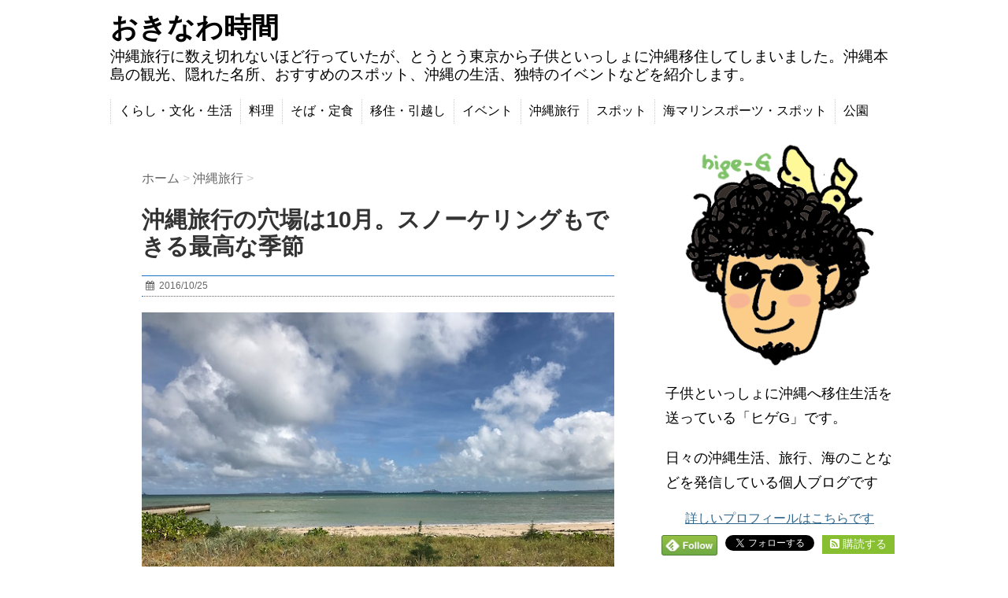

--- FILE ---
content_type: text/html; charset=UTF-8
request_url: https://okinawaly.com/okinawatravel/post-436/
body_size: 19192
content:
<!DOCTYPE html>
<!--[if lt IE 7]>
<html class="ie6" lang="ja"> <![endif]-->
<!--[if IE 7]>
<html class="i7" lang="ja"> <![endif]-->
<!--[if IE 8]>
<html class="ie" lang="ja"> <![endif]-->
<!--[if gt IE 8]><!-->
<html lang="ja">
	<!--<![endif]-->
	<head>
	<!-- Google tag (gtag.js) -->
<script async src="https://www.googletagmanager.com/gtag/js?id=G-TSFV74ZNVZ"></script>
<script>
  window.dataLayer = window.dataLayer || [];
  function gtag(){dataLayer.push(arguments);}
  gtag('js', new Date());

  gtag('config', 'G-TSFV74ZNVZ');
</script>
		<meta charset="UTF-8" >
		<meta name="viewport" content="width=device-width,initial-scale=1.0,user-scalable=no">
		<meta name="format-detection" content="telephone=no" >
		
		
		<link rel="stylesheet" href="https://okinawaly.com/wp-content/themes/stinger6/css/normalize.css">
		<link rel="stylesheet" href="https://okinawaly.com/wp-content/themes/stinger6/style.css" type="text/css" media="screen" >
		<link rel="alternate" type="application/rss+xml" title="おきなわ時間 RSS Feed" href="https://okinawaly.com/feed/" />
		<link rel="pingback" href="https://okinawaly.com/xmlrpc.php" >
		<link rel="stylesheet" href="https://maxcdn.bootstrapcdn.com/font-awesome/4.5.0/css/font-awesome.min.css">

		<!--[if lt IE 9]>
		<script src="http://css3-mediaqueries-js.googlecode.com/svn/trunk/css3-mediaqueries.js"></script>
		<script src="https://okinawaly.com/wp-content/themes/stinger6/js/html5shiv.js"></script>
		<![endif]-->
				<title>沖縄旅行の穴場は10月。スノーケリングもできる最高な季節 | おきなわ時間</title>
<meta name='robots' content='max-image-preview:large' />
<link rel='dns-prefetch' href='//ajax.googleapis.com' />
<link rel='dns-prefetch' href='//www.googletagmanager.com' />
<link rel='dns-prefetch' href='//pagead2.googlesyndication.com' />
		<!-- This site uses the Google Analytics by ExactMetrics plugin v7.14.2 - Using Analytics tracking - https://www.exactmetrics.com/ -->
							<script src="//www.googletagmanager.com/gtag/js?id=UA-12959450-6"  data-cfasync="false" data-wpfc-render="false" type="text/javascript" async></script>
			<script data-cfasync="false" data-wpfc-render="false" type="text/javascript">
				var em_version = '7.14.2';
				var em_track_user = true;
				var em_no_track_reason = '';
				
								var disableStrs = [
															'ga-disable-UA-12959450-6',
									];

				/* Function to detect opted out users */
				function __gtagTrackerIsOptedOut() {
					for (var index = 0; index < disableStrs.length; index++) {
						if (document.cookie.indexOf(disableStrs[index] + '=true') > -1) {
							return true;
						}
					}

					return false;
				}

				/* Disable tracking if the opt-out cookie exists. */
				if (__gtagTrackerIsOptedOut()) {
					for (var index = 0; index < disableStrs.length; index++) {
						window[disableStrs[index]] = true;
					}
				}

				/* Opt-out function */
				function __gtagTrackerOptout() {
					for (var index = 0; index < disableStrs.length; index++) {
						document.cookie = disableStrs[index] + '=true; expires=Thu, 31 Dec 2099 23:59:59 UTC; path=/';
						window[disableStrs[index]] = true;
					}
				}

				if ('undefined' === typeof gaOptout) {
					function gaOptout() {
						__gtagTrackerOptout();
					}
				}
								window.dataLayer = window.dataLayer || [];

				window.ExactMetricsDualTracker = {
					helpers: {},
					trackers: {},
				};
				if (em_track_user) {
					function __gtagDataLayer() {
						dataLayer.push(arguments);
					}

					function __gtagTracker(type, name, parameters) {
						if (!parameters) {
							parameters = {};
						}

						if (parameters.send_to) {
							__gtagDataLayer.apply(null, arguments);
							return;
						}

						if (type === 'event') {
							
														parameters.send_to = exactmetrics_frontend.ua;
							__gtagDataLayer(type, name, parameters);
													} else {
							__gtagDataLayer.apply(null, arguments);
						}
					}

					__gtagTracker('js', new Date());
					__gtagTracker('set', {
						'developer_id.dNDMyYj': true,
											});
															__gtagTracker('config', 'UA-12959450-6', {"forceSSL":"true"} );
										window.gtag = __gtagTracker;										(function () {
						/* https://developers.google.com/analytics/devguides/collection/analyticsjs/ */
						/* ga and __gaTracker compatibility shim. */
						var noopfn = function () {
							return null;
						};
						var newtracker = function () {
							return new Tracker();
						};
						var Tracker = function () {
							return null;
						};
						var p = Tracker.prototype;
						p.get = noopfn;
						p.set = noopfn;
						p.send = function () {
							var args = Array.prototype.slice.call(arguments);
							args.unshift('send');
							__gaTracker.apply(null, args);
						};
						var __gaTracker = function () {
							var len = arguments.length;
							if (len === 0) {
								return;
							}
							var f = arguments[len - 1];
							if (typeof f !== 'object' || f === null || typeof f.hitCallback !== 'function') {
								if ('send' === arguments[0]) {
									var hitConverted, hitObject = false, action;
									if ('event' === arguments[1]) {
										if ('undefined' !== typeof arguments[3]) {
											hitObject = {
												'eventAction': arguments[3],
												'eventCategory': arguments[2],
												'eventLabel': arguments[4],
												'value': arguments[5] ? arguments[5] : 1,
											}
										}
									}
									if ('pageview' === arguments[1]) {
										if ('undefined' !== typeof arguments[2]) {
											hitObject = {
												'eventAction': 'page_view',
												'page_path': arguments[2],
											}
										}
									}
									if (typeof arguments[2] === 'object') {
										hitObject = arguments[2];
									}
									if (typeof arguments[5] === 'object') {
										Object.assign(hitObject, arguments[5]);
									}
									if ('undefined' !== typeof arguments[1].hitType) {
										hitObject = arguments[1];
										if ('pageview' === hitObject.hitType) {
											hitObject.eventAction = 'page_view';
										}
									}
									if (hitObject) {
										action = 'timing' === arguments[1].hitType ? 'timing_complete' : hitObject.eventAction;
										hitConverted = mapArgs(hitObject);
										__gtagTracker('event', action, hitConverted);
									}
								}
								return;
							}

							function mapArgs(args) {
								var arg, hit = {};
								var gaMap = {
									'eventCategory': 'event_category',
									'eventAction': 'event_action',
									'eventLabel': 'event_label',
									'eventValue': 'event_value',
									'nonInteraction': 'non_interaction',
									'timingCategory': 'event_category',
									'timingVar': 'name',
									'timingValue': 'value',
									'timingLabel': 'event_label',
									'page': 'page_path',
									'location': 'page_location',
									'title': 'page_title',
								};
								for (arg in args) {
																		if (!(!args.hasOwnProperty(arg) || !gaMap.hasOwnProperty(arg))) {
										hit[gaMap[arg]] = args[arg];
									} else {
										hit[arg] = args[arg];
									}
								}
								return hit;
							}

							try {
								f.hitCallback();
							} catch (ex) {
							}
						};
						__gaTracker.create = newtracker;
						__gaTracker.getByName = newtracker;
						__gaTracker.getAll = function () {
							return [];
						};
						__gaTracker.remove = noopfn;
						__gaTracker.loaded = true;
						window['__gaTracker'] = __gaTracker;
					})();
									} else {
										console.log("");
					(function () {
						function __gtagTracker() {
							return null;
						}

						window['__gtagTracker'] = __gtagTracker;
						window['gtag'] = __gtagTracker;
					})();
									}
			</script>
				<!-- / Google Analytics by ExactMetrics -->
		<script type="text/javascript">
/* <![CDATA[ */
window._wpemojiSettings = {"baseUrl":"https:\/\/s.w.org\/images\/core\/emoji\/15.0.3\/72x72\/","ext":".png","svgUrl":"https:\/\/s.w.org\/images\/core\/emoji\/15.0.3\/svg\/","svgExt":".svg","source":{"concatemoji":"https:\/\/okinawaly.com\/wp-includes\/js\/wp-emoji-release.min.js?ver=6.5.7"}};
/*! This file is auto-generated */
!function(i,n){var o,s,e;function c(e){try{var t={supportTests:e,timestamp:(new Date).valueOf()};sessionStorage.setItem(o,JSON.stringify(t))}catch(e){}}function p(e,t,n){e.clearRect(0,0,e.canvas.width,e.canvas.height),e.fillText(t,0,0);var t=new Uint32Array(e.getImageData(0,0,e.canvas.width,e.canvas.height).data),r=(e.clearRect(0,0,e.canvas.width,e.canvas.height),e.fillText(n,0,0),new Uint32Array(e.getImageData(0,0,e.canvas.width,e.canvas.height).data));return t.every(function(e,t){return e===r[t]})}function u(e,t,n){switch(t){case"flag":return n(e,"\ud83c\udff3\ufe0f\u200d\u26a7\ufe0f","\ud83c\udff3\ufe0f\u200b\u26a7\ufe0f")?!1:!n(e,"\ud83c\uddfa\ud83c\uddf3","\ud83c\uddfa\u200b\ud83c\uddf3")&&!n(e,"\ud83c\udff4\udb40\udc67\udb40\udc62\udb40\udc65\udb40\udc6e\udb40\udc67\udb40\udc7f","\ud83c\udff4\u200b\udb40\udc67\u200b\udb40\udc62\u200b\udb40\udc65\u200b\udb40\udc6e\u200b\udb40\udc67\u200b\udb40\udc7f");case"emoji":return!n(e,"\ud83d\udc26\u200d\u2b1b","\ud83d\udc26\u200b\u2b1b")}return!1}function f(e,t,n){var r="undefined"!=typeof WorkerGlobalScope&&self instanceof WorkerGlobalScope?new OffscreenCanvas(300,150):i.createElement("canvas"),a=r.getContext("2d",{willReadFrequently:!0}),o=(a.textBaseline="top",a.font="600 32px Arial",{});return e.forEach(function(e){o[e]=t(a,e,n)}),o}function t(e){var t=i.createElement("script");t.src=e,t.defer=!0,i.head.appendChild(t)}"undefined"!=typeof Promise&&(o="wpEmojiSettingsSupports",s=["flag","emoji"],n.supports={everything:!0,everythingExceptFlag:!0},e=new Promise(function(e){i.addEventListener("DOMContentLoaded",e,{once:!0})}),new Promise(function(t){var n=function(){try{var e=JSON.parse(sessionStorage.getItem(o));if("object"==typeof e&&"number"==typeof e.timestamp&&(new Date).valueOf()<e.timestamp+604800&&"object"==typeof e.supportTests)return e.supportTests}catch(e){}return null}();if(!n){if("undefined"!=typeof Worker&&"undefined"!=typeof OffscreenCanvas&&"undefined"!=typeof URL&&URL.createObjectURL&&"undefined"!=typeof Blob)try{var e="postMessage("+f.toString()+"("+[JSON.stringify(s),u.toString(),p.toString()].join(",")+"));",r=new Blob([e],{type:"text/javascript"}),a=new Worker(URL.createObjectURL(r),{name:"wpTestEmojiSupports"});return void(a.onmessage=function(e){c(n=e.data),a.terminate(),t(n)})}catch(e){}c(n=f(s,u,p))}t(n)}).then(function(e){for(var t in e)n.supports[t]=e[t],n.supports.everything=n.supports.everything&&n.supports[t],"flag"!==t&&(n.supports.everythingExceptFlag=n.supports.everythingExceptFlag&&n.supports[t]);n.supports.everythingExceptFlag=n.supports.everythingExceptFlag&&!n.supports.flag,n.DOMReady=!1,n.readyCallback=function(){n.DOMReady=!0}}).then(function(){return e}).then(function(){var e;n.supports.everything||(n.readyCallback(),(e=n.source||{}).concatemoji?t(e.concatemoji):e.wpemoji&&e.twemoji&&(t(e.twemoji),t(e.wpemoji)))}))}((window,document),window._wpemojiSettings);
/* ]]> */
</script>
<style id='wp-emoji-styles-inline-css' type='text/css'>

	img.wp-smiley, img.emoji {
		display: inline !important;
		border: none !important;
		box-shadow: none !important;
		height: 1em !important;
		width: 1em !important;
		margin: 0 0.07em !important;
		vertical-align: -0.1em !important;
		background: none !important;
		padding: 0 !important;
	}
</style>
<link rel='stylesheet' id='wp-block-library-css' href='https://okinawaly.com/wp-includes/css/dist/block-library/style.min.css?ver=6.5.7' type='text/css' media='all' />
<style id='classic-theme-styles-inline-css' type='text/css'>
/*! This file is auto-generated */
.wp-block-button__link{color:#fff;background-color:#32373c;border-radius:9999px;box-shadow:none;text-decoration:none;padding:calc(.667em + 2px) calc(1.333em + 2px);font-size:1.125em}.wp-block-file__button{background:#32373c;color:#fff;text-decoration:none}
</style>
<style id='global-styles-inline-css' type='text/css'>
body{--wp--preset--color--black: #000000;--wp--preset--color--cyan-bluish-gray: #abb8c3;--wp--preset--color--white: #ffffff;--wp--preset--color--pale-pink: #f78da7;--wp--preset--color--vivid-red: #cf2e2e;--wp--preset--color--luminous-vivid-orange: #ff6900;--wp--preset--color--luminous-vivid-amber: #fcb900;--wp--preset--color--light-green-cyan: #7bdcb5;--wp--preset--color--vivid-green-cyan: #00d084;--wp--preset--color--pale-cyan-blue: #8ed1fc;--wp--preset--color--vivid-cyan-blue: #0693e3;--wp--preset--color--vivid-purple: #9b51e0;--wp--preset--gradient--vivid-cyan-blue-to-vivid-purple: linear-gradient(135deg,rgba(6,147,227,1) 0%,rgb(155,81,224) 100%);--wp--preset--gradient--light-green-cyan-to-vivid-green-cyan: linear-gradient(135deg,rgb(122,220,180) 0%,rgb(0,208,130) 100%);--wp--preset--gradient--luminous-vivid-amber-to-luminous-vivid-orange: linear-gradient(135deg,rgba(252,185,0,1) 0%,rgba(255,105,0,1) 100%);--wp--preset--gradient--luminous-vivid-orange-to-vivid-red: linear-gradient(135deg,rgba(255,105,0,1) 0%,rgb(207,46,46) 100%);--wp--preset--gradient--very-light-gray-to-cyan-bluish-gray: linear-gradient(135deg,rgb(238,238,238) 0%,rgb(169,184,195) 100%);--wp--preset--gradient--cool-to-warm-spectrum: linear-gradient(135deg,rgb(74,234,220) 0%,rgb(151,120,209) 20%,rgb(207,42,186) 40%,rgb(238,44,130) 60%,rgb(251,105,98) 80%,rgb(254,248,76) 100%);--wp--preset--gradient--blush-light-purple: linear-gradient(135deg,rgb(255,206,236) 0%,rgb(152,150,240) 100%);--wp--preset--gradient--blush-bordeaux: linear-gradient(135deg,rgb(254,205,165) 0%,rgb(254,45,45) 50%,rgb(107,0,62) 100%);--wp--preset--gradient--luminous-dusk: linear-gradient(135deg,rgb(255,203,112) 0%,rgb(199,81,192) 50%,rgb(65,88,208) 100%);--wp--preset--gradient--pale-ocean: linear-gradient(135deg,rgb(255,245,203) 0%,rgb(182,227,212) 50%,rgb(51,167,181) 100%);--wp--preset--gradient--electric-grass: linear-gradient(135deg,rgb(202,248,128) 0%,rgb(113,206,126) 100%);--wp--preset--gradient--midnight: linear-gradient(135deg,rgb(2,3,129) 0%,rgb(40,116,252) 100%);--wp--preset--font-size--small: 13px;--wp--preset--font-size--medium: 20px;--wp--preset--font-size--large: 36px;--wp--preset--font-size--x-large: 42px;--wp--preset--spacing--20: 0.44rem;--wp--preset--spacing--30: 0.67rem;--wp--preset--spacing--40: 1rem;--wp--preset--spacing--50: 1.5rem;--wp--preset--spacing--60: 2.25rem;--wp--preset--spacing--70: 3.38rem;--wp--preset--spacing--80: 5.06rem;--wp--preset--shadow--natural: 6px 6px 9px rgba(0, 0, 0, 0.2);--wp--preset--shadow--deep: 12px 12px 50px rgba(0, 0, 0, 0.4);--wp--preset--shadow--sharp: 6px 6px 0px rgba(0, 0, 0, 0.2);--wp--preset--shadow--outlined: 6px 6px 0px -3px rgba(255, 255, 255, 1), 6px 6px rgba(0, 0, 0, 1);--wp--preset--shadow--crisp: 6px 6px 0px rgba(0, 0, 0, 1);}:where(.is-layout-flex){gap: 0.5em;}:where(.is-layout-grid){gap: 0.5em;}body .is-layout-flex{display: flex;}body .is-layout-flex{flex-wrap: wrap;align-items: center;}body .is-layout-flex > *{margin: 0;}body .is-layout-grid{display: grid;}body .is-layout-grid > *{margin: 0;}:where(.wp-block-columns.is-layout-flex){gap: 2em;}:where(.wp-block-columns.is-layout-grid){gap: 2em;}:where(.wp-block-post-template.is-layout-flex){gap: 1.25em;}:where(.wp-block-post-template.is-layout-grid){gap: 1.25em;}.has-black-color{color: var(--wp--preset--color--black) !important;}.has-cyan-bluish-gray-color{color: var(--wp--preset--color--cyan-bluish-gray) !important;}.has-white-color{color: var(--wp--preset--color--white) !important;}.has-pale-pink-color{color: var(--wp--preset--color--pale-pink) !important;}.has-vivid-red-color{color: var(--wp--preset--color--vivid-red) !important;}.has-luminous-vivid-orange-color{color: var(--wp--preset--color--luminous-vivid-orange) !important;}.has-luminous-vivid-amber-color{color: var(--wp--preset--color--luminous-vivid-amber) !important;}.has-light-green-cyan-color{color: var(--wp--preset--color--light-green-cyan) !important;}.has-vivid-green-cyan-color{color: var(--wp--preset--color--vivid-green-cyan) !important;}.has-pale-cyan-blue-color{color: var(--wp--preset--color--pale-cyan-blue) !important;}.has-vivid-cyan-blue-color{color: var(--wp--preset--color--vivid-cyan-blue) !important;}.has-vivid-purple-color{color: var(--wp--preset--color--vivid-purple) !important;}.has-black-background-color{background-color: var(--wp--preset--color--black) !important;}.has-cyan-bluish-gray-background-color{background-color: var(--wp--preset--color--cyan-bluish-gray) !important;}.has-white-background-color{background-color: var(--wp--preset--color--white) !important;}.has-pale-pink-background-color{background-color: var(--wp--preset--color--pale-pink) !important;}.has-vivid-red-background-color{background-color: var(--wp--preset--color--vivid-red) !important;}.has-luminous-vivid-orange-background-color{background-color: var(--wp--preset--color--luminous-vivid-orange) !important;}.has-luminous-vivid-amber-background-color{background-color: var(--wp--preset--color--luminous-vivid-amber) !important;}.has-light-green-cyan-background-color{background-color: var(--wp--preset--color--light-green-cyan) !important;}.has-vivid-green-cyan-background-color{background-color: var(--wp--preset--color--vivid-green-cyan) !important;}.has-pale-cyan-blue-background-color{background-color: var(--wp--preset--color--pale-cyan-blue) !important;}.has-vivid-cyan-blue-background-color{background-color: var(--wp--preset--color--vivid-cyan-blue) !important;}.has-vivid-purple-background-color{background-color: var(--wp--preset--color--vivid-purple) !important;}.has-black-border-color{border-color: var(--wp--preset--color--black) !important;}.has-cyan-bluish-gray-border-color{border-color: var(--wp--preset--color--cyan-bluish-gray) !important;}.has-white-border-color{border-color: var(--wp--preset--color--white) !important;}.has-pale-pink-border-color{border-color: var(--wp--preset--color--pale-pink) !important;}.has-vivid-red-border-color{border-color: var(--wp--preset--color--vivid-red) !important;}.has-luminous-vivid-orange-border-color{border-color: var(--wp--preset--color--luminous-vivid-orange) !important;}.has-luminous-vivid-amber-border-color{border-color: var(--wp--preset--color--luminous-vivid-amber) !important;}.has-light-green-cyan-border-color{border-color: var(--wp--preset--color--light-green-cyan) !important;}.has-vivid-green-cyan-border-color{border-color: var(--wp--preset--color--vivid-green-cyan) !important;}.has-pale-cyan-blue-border-color{border-color: var(--wp--preset--color--pale-cyan-blue) !important;}.has-vivid-cyan-blue-border-color{border-color: var(--wp--preset--color--vivid-cyan-blue) !important;}.has-vivid-purple-border-color{border-color: var(--wp--preset--color--vivid-purple) !important;}.has-vivid-cyan-blue-to-vivid-purple-gradient-background{background: var(--wp--preset--gradient--vivid-cyan-blue-to-vivid-purple) !important;}.has-light-green-cyan-to-vivid-green-cyan-gradient-background{background: var(--wp--preset--gradient--light-green-cyan-to-vivid-green-cyan) !important;}.has-luminous-vivid-amber-to-luminous-vivid-orange-gradient-background{background: var(--wp--preset--gradient--luminous-vivid-amber-to-luminous-vivid-orange) !important;}.has-luminous-vivid-orange-to-vivid-red-gradient-background{background: var(--wp--preset--gradient--luminous-vivid-orange-to-vivid-red) !important;}.has-very-light-gray-to-cyan-bluish-gray-gradient-background{background: var(--wp--preset--gradient--very-light-gray-to-cyan-bluish-gray) !important;}.has-cool-to-warm-spectrum-gradient-background{background: var(--wp--preset--gradient--cool-to-warm-spectrum) !important;}.has-blush-light-purple-gradient-background{background: var(--wp--preset--gradient--blush-light-purple) !important;}.has-blush-bordeaux-gradient-background{background: var(--wp--preset--gradient--blush-bordeaux) !important;}.has-luminous-dusk-gradient-background{background: var(--wp--preset--gradient--luminous-dusk) !important;}.has-pale-ocean-gradient-background{background: var(--wp--preset--gradient--pale-ocean) !important;}.has-electric-grass-gradient-background{background: var(--wp--preset--gradient--electric-grass) !important;}.has-midnight-gradient-background{background: var(--wp--preset--gradient--midnight) !important;}.has-small-font-size{font-size: var(--wp--preset--font-size--small) !important;}.has-medium-font-size{font-size: var(--wp--preset--font-size--medium) !important;}.has-large-font-size{font-size: var(--wp--preset--font-size--large) !important;}.has-x-large-font-size{font-size: var(--wp--preset--font-size--x-large) !important;}
.wp-block-navigation a:where(:not(.wp-element-button)){color: inherit;}
:where(.wp-block-post-template.is-layout-flex){gap: 1.25em;}:where(.wp-block-post-template.is-layout-grid){gap: 1.25em;}
:where(.wp-block-columns.is-layout-flex){gap: 2em;}:where(.wp-block-columns.is-layout-grid){gap: 2em;}
.wp-block-pullquote{font-size: 1.5em;line-height: 1.6;}
</style>
<link rel='stylesheet' id='contact-form-7-css' href='https://okinawaly.com/wp-content/plugins/contact-form-7/includes/css/styles.css?ver=4.7' type='text/css' media='all' />
<link rel='stylesheet' id='contact-form-7-confirm-css' href='https://okinawaly.com/wp-content/plugins/contact-form-7-add-confirm/includes/css/styles.css?ver=5.1' type='text/css' media='all' />
<link rel='stylesheet' id='sb-type-std-css' href='https://okinawaly.com/wp-content/plugins/speech-bubble/css/sb-type-std.css?ver=6.5.7' type='text/css' media='all' />
<link rel='stylesheet' id='sb-type-fb-css' href='https://okinawaly.com/wp-content/plugins/speech-bubble/css/sb-type-fb.css?ver=6.5.7' type='text/css' media='all' />
<link rel='stylesheet' id='sb-type-fb-flat-css' href='https://okinawaly.com/wp-content/plugins/speech-bubble/css/sb-type-fb-flat.css?ver=6.5.7' type='text/css' media='all' />
<link rel='stylesheet' id='sb-type-ln-css' href='https://okinawaly.com/wp-content/plugins/speech-bubble/css/sb-type-ln.css?ver=6.5.7' type='text/css' media='all' />
<link rel='stylesheet' id='sb-type-ln-flat-css' href='https://okinawaly.com/wp-content/plugins/speech-bubble/css/sb-type-ln-flat.css?ver=6.5.7' type='text/css' media='all' />
<link rel='stylesheet' id='sb-type-pink-css' href='https://okinawaly.com/wp-content/plugins/speech-bubble/css/sb-type-pink.css?ver=6.5.7' type='text/css' media='all' />
<link rel='stylesheet' id='sb-type-rtail-css' href='https://okinawaly.com/wp-content/plugins/speech-bubble/css/sb-type-rtail.css?ver=6.5.7' type='text/css' media='all' />
<link rel='stylesheet' id='sb-type-drop-css' href='https://okinawaly.com/wp-content/plugins/speech-bubble/css/sb-type-drop.css?ver=6.5.7' type='text/css' media='all' />
<link rel='stylesheet' id='sb-type-think-css' href='https://okinawaly.com/wp-content/plugins/speech-bubble/css/sb-type-think.css?ver=6.5.7' type='text/css' media='all' />
<link rel='stylesheet' id='sb-no-br-css' href='https://okinawaly.com/wp-content/plugins/speech-bubble/css/sb-no-br.css?ver=6.5.7' type='text/css' media='all' />
<link rel='stylesheet' id='wordpress-popular-posts-css-css' href='https://okinawaly.com/wp-content/plugins/wordpress-popular-posts/public/css/wpp.css?ver=4.0.13' type='text/css' media='all' />
<script type="text/javascript" src="https://okinawaly.com/wp-content/plugins/google-analytics-dashboard-for-wp/assets/js/frontend-gtag.min.js?ver=7.14.2" id="exactmetrics-frontend-script-js"></script>
<script data-cfasync="false" data-wpfc-render="false" type="text/javascript" id='exactmetrics-frontend-script-js-extra'>/* <![CDATA[ */
var exactmetrics_frontend = {"js_events_tracking":"true","download_extensions":"zip,mp3,mpeg,pdf,docx,pptx,xlsx,rar","inbound_paths":"[{\"path\":\"\\\/go\\\/\",\"label\":\"affiliate\"},{\"path\":\"\\\/recommend\\\/\",\"label\":\"affiliate\"}]","home_url":"https:\/\/okinawaly.com","hash_tracking":"false","ua":"UA-12959450-6","v4_id":""};/* ]]> */
</script>
<script type="text/javascript" src="//ajax.googleapis.com/ajax/libs/jquery/1.11.3/jquery.min.js?ver=1.11.3" id="jquery-js"></script>
<script type="text/javascript" id="wpp-js-js-extra">
/* <![CDATA[ */
var wpp_params = {"sampling_active":"","sampling_rate":"100","ajax_url":"https:\/\/okinawaly.com\/wp-admin\/admin-ajax.php","action":"update_views_ajax","ID":"436","token":"ffcdfa3502"};
/* ]]> */
</script>
<script type="text/javascript" src="https://okinawaly.com/wp-content/plugins/wordpress-popular-posts/public/js/wpp.js?ver=4.0.13" id="wpp-js-js"></script>
<link rel="https://api.w.org/" href="https://okinawaly.com/wp-json/" /><link rel="alternate" type="application/json" href="https://okinawaly.com/wp-json/wp/v2/posts/436" /><link rel="canonical" href="https://okinawaly.com/okinawatravel/post-436/" />
<link rel='shortlink' href='https://okinawaly.com/?p=436' />
<link rel="alternate" type="application/json+oembed" href="https://okinawaly.com/wp-json/oembed/1.0/embed?url=https%3A%2F%2Fokinawaly.com%2Fokinawatravel%2Fpost-436%2F" />
<link rel="alternate" type="text/xml+oembed" href="https://okinawaly.com/wp-json/oembed/1.0/embed?url=https%3A%2F%2Fokinawaly.com%2Fokinawatravel%2Fpost-436%2F&#038;format=xml" />
<meta name="generator" content="Site Kit by Google 1.130.0" />
		<style type="text/css">
			/*グループ1
			------------------------------------------------------------*/
			/*ブログタイトル*/

			header .sitename a {
				color: #000000;
			}

			/* メニュー */
			nav li a {
				color: #000000;
			}

			/*キャプション */

			header h1 {
				color: #000000;
			}

			header .descr {
				color: #000000;
			}

			/* アコーディオン */
			#s-navi dt.trigger .op {
				color: #000000;
			}

			.acordion_tree li a {
				color: #000000;
			}

			/* サイド見出し */
			aside h4 {
				color: #000000;
			}

			/* フッター文字 */
			#footer, #footer .copy {
				color: #000000;
			}

			/*グループ2
			------------------------------------------------------------*/
			/* 中見出し */
			h2 {
				background: #1e73be;
				color: #ffffff;
			}

			h2:after {
				border-top: 10px solid #1e73be;
			}

			h2:before {
				border-top: 10px solid #1e73be;
			}

			/*小見出し*/
			.post h3 {
				border-bottom: 1px #1e73be dotted;
			}

			/* 記事タイトル下の線 */
			.blogbox {
				border-top-color: #1e73be;
				border-bottom-color: #1e73be;
			}

			/*グループ4
			------------------------------------------------------------*/
			/* RSSボタン */
			.rssbox a {
				background-color: #87BF31;
			}
		</style>
		
<!-- Site Kit が追加した Google AdSense メタタグ -->
<meta name="google-adsense-platform-account" content="ca-host-pub-2644536267352236">
<meta name="google-adsense-platform-domain" content="sitekit.withgoogle.com">
<!-- Site Kit が追加した End Google AdSense メタタグ -->
<style type="text/css" id="custom-background-css">
body.custom-background { background-color: #ffffff; }
</style>
	
<!-- Google AdSense スニペット (Site Kit が追加) -->
<script type="text/javascript" async="async" src="https://pagead2.googlesyndication.com/pagead/js/adsbygoogle.js?client=ca-pub-7054160960052283&amp;host=ca-host-pub-2644536267352236" crossorigin="anonymous"></script>

<!-- (ここまで) Google AdSense スニペット (Site Kit が追加) -->
<link rel="icon" href="https://okinawaly.com/wp-content/uploads/2015/12/cropped-icon-32x32.png" sizes="32x32" />
<link rel="icon" href="https://okinawaly.com/wp-content/uploads/2015/12/cropped-icon-192x192.png" sizes="192x192" />
<link rel="apple-touch-icon" href="https://okinawaly.com/wp-content/uploads/2015/12/cropped-icon-180x180.png" />
<meta name="msapplication-TileImage" content="https://okinawaly.com/wp-content/uploads/2015/12/cropped-icon-270x270.png" />
		<style type="text/css" id="wp-custom-css">
			/*
OKINAWARY css 190417UP
*/
/* header */
header .sitename {
	font-size: 2.2em;
}

header .descr {
	font-size: 1.2em;
	line-height: 1.2em;
}

/* top-contents */
dd h3 a {
	font-size: 1.2em;
}

/* post-contents */
div#breadcrumb div {
/* pankuzu */
	font-size: 1.2em;
}

.entry-title {
/* 記事タイトル */
	font-size: 1.8em;
	line-height: 1.2em;
}

h2 {
/* 小見出し */
	font-size: 1.6em;
	line-height: 1em;
}

.post h3 {
	border-bottom: 3px #1e73be dotted;
	font-size: 1.4em;
	color: #062d50;
}

.post h3::before {
	content: "◊";
	display: inline-brock;
}

p {
	font-size: 1.1em;
	line-height: 1.8em;
}

.post blockquote {
	background-color: #cdefeb;
	border-left-width: 10px;
	border-left-color: #87a6bc;
}

/* side bar */
.ad .textwidget p {
	text-align: left;
}

/*media Queries*/
@media only screen and (min-width: 414px) {
	#topnews .clearfix dd p {
		font-size: 1em;
		line-height: 1.4em;
	}
}

@media only screen and (min-width: 781px) {
	nav li {
		font-size: 1em;
	}
}

/*-----------------------------------------------
	end*/		</style>
		
<script async src="//pagead2.googlesyndication.com/pagead/js/adsbygoogle.js"></script>
<script>
     (adsbygoogle = window.adsbygoogle || []).push({
          google_ad_client: "ca-pub-7054160960052283",
          enable_page_level_ads: true
     });
</script>


	</head>
	<body class="post-template-default single single-post postid-436 single-format-standard custom-background" >
	
	<!-- Google tag (gtag.js) -->
<script async src="https://www.googletagmanager.com/gtag/js?id=UA-12959450-6"></script>
<script>
  window.dataLayer = window.dataLayer || [];
  function gtag(){dataLayer.push(arguments);}
  gtag('js', new Date());

  gtag('config', 'UA-12959450-6');
</script>


			<script>
		(function (i, s, o, g, r, a, m) {
			i['GoogleAnalyticsObject'] = r;
			i[r] = i[r] || function () {
					(i[r].q = i[r].q || []).push(arguments)
				}, i[r].l = 1 * new Date();
			a = s.createElement(o),
				m = s.getElementsByTagName(o)[0];
			a.async = 1;
			a.src = g;
			m.parentNode.insertBefore(a, m)
		})(window, document, 'script', '//www.google-analytics.com/analytics.js', 'ga');

		ga('create', 'UA-12959450-6', 'auto');
		ga('send', 'pageview');

	</script>
		
		<div id="wrapper">
			<!-- アコーディオン -->
			<nav id="s-navi" class="pcnone">
				<dl class="acordion">
					<dt class="trigger">
					<p><span class="op"><i class="fa fa-bars"></i>&nbsp; MENU</span></p>
					</dt>
					<dd class="acordion_tree">
												<div class="menu-%e4%b8%8a%e3%81%ae%e6%96%b9%e3%81%ab%e3%83%a1%e3%83%8b%e3%83%a5%e3%83%bc%e3%82%92%e8%bf%bd%e5%8a%a0%e3%81%97%e3%81%a6%e3%81%bf%e3%82%8b-container"><ul id="menu-%e4%b8%8a%e3%81%ae%e6%96%b9%e3%81%ab%e3%83%a1%e3%83%8b%e3%83%a5%e3%83%bc%e3%82%92%e8%bf%bd%e5%8a%a0%e3%81%97%e3%81%a6%e3%81%bf%e3%82%8b" class="menu"><li id="menu-item-344" class="menu-item menu-item-type-taxonomy menu-item-object-category menu-item-344"><a href="https://okinawaly.com/category/living/">くらし・文化・生活</a></li>
<li id="menu-item-345" class="menu-item menu-item-type-taxonomy menu-item-object-category menu-item-345"><a href="https://okinawaly.com/category/living/cooking/">料理</a></li>
<li id="menu-item-346" class="menu-item menu-item-type-taxonomy menu-item-object-category menu-item-346"><a href="https://okinawaly.com/category/living/suba-setmeal/">そば・定食</a></li>
<li id="menu-item-347" class="menu-item menu-item-type-taxonomy menu-item-object-category menu-item-347"><a href="https://okinawaly.com/category/iju/">移住・引越し</a></li>
<li id="menu-item-348" class="menu-item menu-item-type-taxonomy menu-item-object-category menu-item-348"><a href="https://okinawaly.com/category/event/">イベント</a></li>
<li id="menu-item-350" class="menu-item menu-item-type-taxonomy menu-item-object-category current-post-ancestor current-menu-parent current-post-parent menu-item-350"><a href="https://okinawaly.com/category/okinawatravel/">沖縄旅行</a></li>
<li id="menu-item-351" class="menu-item menu-item-type-taxonomy menu-item-object-category menu-item-351"><a href="https://okinawaly.com/category/spot/">スポット</a></li>
<li id="menu-item-352" class="menu-item menu-item-type-taxonomy menu-item-object-category menu-item-352"><a href="https://okinawaly.com/category/spot/sea/">海マリンスポーツ・スポット</a></li>
<li id="menu-item-353" class="menu-item menu-item-type-taxonomy menu-item-object-category menu-item-353"><a href="https://okinawaly.com/category/spot/park/">公園</a></li>
</ul></div>						<div class="clear"></div>
					</dd>
				</dl>
			</nav>
			<!-- /アコーディオン -->
			<header>
				<!-- ロゴ又はブログ名 -->
				<p class="sitename"><a href="https://okinawaly.com/">
													おきなわ時間											</a></p>
				<!-- キャプション -->
									<p class="descr">
						沖縄旅行に数え切れないほど行っていたが、とうとう東京から子供といっしょに沖縄移住してしまいました。沖縄本島の観光、隠れた名所、おすすめのスポット、沖縄の生活、独特のイベントなどを紹介します。					</p>
				
				
	<!-- /gazou -->
				<!--
				メニュー
				-->
													<nav class="smanone clearfix"><ul id="menu-%e4%b8%8a%e3%81%ae%e6%96%b9%e3%81%ab%e3%83%a1%e3%83%8b%e3%83%a5%e3%83%bc%e3%82%92%e8%bf%bd%e5%8a%a0%e3%81%97%e3%81%a6%e3%81%bf%e3%82%8b-1" class="menu"><li class="menu-item menu-item-type-taxonomy menu-item-object-category menu-item-344"><a href="https://okinawaly.com/category/living/">くらし・文化・生活</a></li>
<li class="menu-item menu-item-type-taxonomy menu-item-object-category menu-item-345"><a href="https://okinawaly.com/category/living/cooking/">料理</a></li>
<li class="menu-item menu-item-type-taxonomy menu-item-object-category menu-item-346"><a href="https://okinawaly.com/category/living/suba-setmeal/">そば・定食</a></li>
<li class="menu-item menu-item-type-taxonomy menu-item-object-category menu-item-347"><a href="https://okinawaly.com/category/iju/">移住・引越し</a></li>
<li class="menu-item menu-item-type-taxonomy menu-item-object-category menu-item-348"><a href="https://okinawaly.com/category/event/">イベント</a></li>
<li class="menu-item menu-item-type-taxonomy menu-item-object-category current-post-ancestor current-menu-parent current-post-parent menu-item-350"><a href="https://okinawaly.com/category/okinawatravel/">沖縄旅行</a></li>
<li class="menu-item menu-item-type-taxonomy menu-item-object-category menu-item-351"><a href="https://okinawaly.com/category/spot/">スポット</a></li>
<li class="menu-item menu-item-type-taxonomy menu-item-object-category menu-item-352"><a href="https://okinawaly.com/category/spot/sea/">海マリンスポーツ・スポット</a></li>
<li class="menu-item menu-item-type-taxonomy menu-item-object-category menu-item-353"><a href="https://okinawaly.com/category/spot/park/">公園</a></li>
</ul></nav>				
<script async custom-element="amp-auto-ads"
        src="https://cdn.ampproject.org/v0/amp-auto-ads-0.1.js">
</script>

			</header>

<div id="content" class="clearfix">
	<div id="contentInner">
		<main >
			<article>
				<div id="post-436" class="post-436 post type-post status-publish format-standard has-post-thumbnail hentry category-okinawatravel">
					<!--ぱんくず -->
					<div id="breadcrumb">
						<div itemscope itemtype="http://data-vocabulary.org/Breadcrumb">
							<a href="https://okinawaly.com" itemprop="url"> <span itemprop="title">ホーム</span>
							</a> &gt; </div>
																																					<div itemscope itemtype="http://data-vocabulary.org/Breadcrumb">
								<a href="https://okinawaly.com/category/okinawatravel/" itemprop="url">
									<span itemprop="title">沖縄旅行</span> </a> &gt; </div>
											</div>
					<!--/ ぱんくず -->

					<!--ループ開始 -->
										<h1 class="entry-title">
						沖縄旅行の穴場は10月。スノーケリングもできる最高な季節					</h1>

					<div class="blogbox ">
						<p><span class="kdate"><i class="fa fa-calendar"></i>&nbsp;
                <time class="entry-date date updated" datetime="2016-10-25T19:57:51+09:00">
	                2016/10/25                </time>
                &nbsp;
								                </span></p>
					</div>

					<p><img fetchpriority="high" decoding="async" class="aligncenter size-full wp-image-438" src="http://okinawaly.com/wp-content/uploads/2016/10/IMG_4492.jpg" alt="沖縄の10月" width="600" height="450" srcset="https://okinawaly.com/wp-content/uploads/2016/10/IMG_4492.jpg 600w, https://okinawaly.com/wp-content/uploads/2016/10/IMG_4492-300x225.jpg 300w" sizes="(max-width: 600px) 100vw, 600px" /></p>
<p>&nbsp;</p>
<p>１０月の沖縄旅行はどうなんでしょうか？</p>
<p>シーズンオフではありませんが、ほとんどの有料ビーチは終わっていますので、プールや無名のビーチで遊ぶことができます。</p>
<p>&nbsp;</p>
<h3>暑さは？</h3>
<p>真夏の暑さも抜け、関東の９月といったところでしょうか</p>
<p>完全にTシャツ一枚で過ごせますし、冷房は毎日のように入れています。</p>
<p>ただ、夜はエアコンなしでも過ごせることがたまにある感じです。明け方３時くらいからはエアコンが効きすぎていることも。</p>
<p>日差しは、強いのですが、雲が多い時期でもあります。</p>
<p>また、夕立もあります</p>
<p>そんな感じの沖縄です。</p>
<h3>観光は１０月が最適</h3>
<p>首里城、美ら海水族館などの観光には、良い季節です。</p>
<p>薄着でも寒くありませんが、太陽の下は紫外線が強いので帽子は必須です</p>
<p>また、今年は体感で、半分の日が、曇りか雨の日があったように思います。</p>
<p>傘などもあったほうがいいかもしれません</p>
<p>&nbsp;</p>
<h3>海水浴はできるのか？</h3>
<p>ほとんどのビーチが９月で終わります。</p>
<p>しかし、晴れていればビーチで泳げます。</p>
<p>真夏のあのお湯のような温度ではなく、関東の９月の海の温度というイメージです。</p>
<p>長く入っていると寒くなりますが、日光浴で温度は回復できるでしょう</p>
<p>こういったときは、ラッシュガードがオススメです。</p>
<p>日焼け防止にもなりますし、多少温度も保てるようになります。</p>
<h3>シュノーケリングは？</h3>
<p>全然いけます。</p>
<p>波が荒い日もあるので、天候と相談になります</p>
<p>晴れの日なんかまだまだ楽しめます</p>
<p>ただ、少し海水が冷たいところもあるので、ラッシュガードは必須です</p>
<p>&nbsp;</p>
<h3>まとめ</h3>
<p>かなりいい月だと思います。</p>
<p>観光客もハイシーズンの７、８、９月より少ないので</p>
<p>ビーチも独り占めできることがありますし、観光地では混雑で並ばなくてもよかったり、熱い日差しが和らいでいますし、ホテルの料金もハイシーズンに比べて、格段に安くなります。</p>
<p>パックではなく、飛行機とホテルを自ら予約することで、かなり節約した沖縄旅行ができるようになる季節でもあります。</p>
<p>一人旅であれば、例えばですが</p>
<p>バニラエアで、６０００円x往復２＋ホテル５０００円で、１７０００円で１泊２日のパックの出来上がりです</p>
<p>ぜひ一度沖縄に旅してみてはいかがでしょうか</p>
<p>&nbsp;</p>
<p>&nbsp;</p>
<p>&nbsp;</p>
応援クリックお願いします♪<br>
<a href="//localokinawa.blogmura.com/okinawa/ranking.html" target="_blank"><img src="//localokinawa.blogmura.com/okinawa/img/okinawa88_31.gif" width="88" height="31" border="0" alt="にほんブログ村 地域生活（街） 沖縄ブログ 沖縄県情報へ" /></a><br /><a href="//localokinawa.blogmura.com/okinawa/ranking.html" target="_blank">にほんブログ村</a>
					

					<p class="tagst"><i class="fa fa-tags"></i>&nbsp;-
						<a href="https://okinawaly.com/category/okinawatravel/" rel="category tag">沖縄旅行</a>											</p>
					<aside>
<!--
						<div style="padding:20px 0px;">
								<p style="display:none">336</p>			<div class="textwidget"><script async src="//pagead2.googlesyndication.com/pagead/js/adsbygoogle.js"></script>
<ins class="adsbygoogle"
     style="display:inline-block;width:336px;height:280px"
     data-ad-client="ca-pub-7054160960052283"
     data-ad-slot="5768683659"></ins>
<script>
(adsbygoogle = window.adsbygoogle || []).push({});
</script>
-AD-</div>
										
								<div class="smanone" style="padding-top:10px;">
										<p style="display:none">336</p>			<div class="textwidget"><script async src="//pagead2.googlesyndication.com/pagead/js/adsbygoogle.js"></script>
<ins class="adsbygoogle"
     style="display:inline-block;width:336px;height:280px"
     data-ad-client="ca-pub-7054160960052283"
     data-ad-slot="5768683659"></ins>
<script>
(adsbygoogle = window.adsbygoogle || []).push({});
</script>
-AD-</div>
											</div>

													</div>
-->

							
	<div class="sns">
	<ul class="clearfix">
		<!--ツイートボタン-->
		<li class="twitter"> 
		<a href="http://twitter.com/intent/tweet?url=https%3A%2F%2Fokinawaly.com%2Fokinawatravel%2Fpost-436%2F&text=%E6%B2%96%E7%B8%84%E6%97%85%E8%A1%8C%E3%81%AE%E7%A9%B4%E5%A0%B4%E3%81%AF10%E6%9C%88%E3%80%82%E3%82%B9%E3%83%8E%E3%83%BC%E3%82%B1%E3%83%AA%E3%83%B3%E3%82%B0%E3%82%82%E3%81%A7%E3%81%8D%E3%82%8B%E6%9C%80%E9%AB%98%E3%81%AA%E5%AD%A3%E7%AF%80&via=okinawalycom&tw_p=tweetbutton" target="_blank"><i class="fa fa-twitter"></i></a>
		</li>

		<!--Facebookボタン-->      
		<li class="facebook">
		<a href="http://www.facebook.com/sharer.php?src=bm&u=https%3A%2F%2Fokinawaly.com%2Fokinawatravel%2Fpost-436%2F&t=%E6%B2%96%E7%B8%84%E6%97%85%E8%A1%8C%E3%81%AE%E7%A9%B4%E5%A0%B4%E3%81%AF10%E6%9C%88%E3%80%82%E3%82%B9%E3%83%8E%E3%83%BC%E3%82%B1%E3%83%AA%E3%83%B3%E3%82%B0%E3%82%82%E3%81%A7%E3%81%8D%E3%82%8B%E6%9C%80%E9%AB%98%E3%81%AA%E5%AD%A3%E7%AF%80" target="_blank"><i class="fa fa-facebook"></i>
		</a>
		</li>

		<!--Google+1ボタン-->
		<li class="googleplus">
		<a href="https://plus.google.com/share?url=https%3A%2F%2Fokinawaly.com%2Fokinawatravel%2Fpost-436%2F" target="_blank"><i class="fa fa-google-plus"></i></a>
		</li>

		<!--ポケットボタン-->      
		<li class="pocket">
		<a href="http://getpocket.com/edit?url=https%3A%2F%2Fokinawaly.com%2Fokinawatravel%2Fpost-436%2F&title=%E6%B2%96%E7%B8%84%E6%97%85%E8%A1%8C%E3%81%AE%E7%A9%B4%E5%A0%B4%E3%81%AF10%E6%9C%88%E3%80%82%E3%82%B9%E3%83%8E%E3%83%BC%E3%82%B1%E3%83%AA%E3%83%B3%E3%82%B0%E3%82%82%E3%81%A7%E3%81%8D%E3%82%8B%E6%9C%80%E9%AB%98%E3%81%AA%E5%AD%A3%E7%AF%80" target="_blank"><i class="fa fa-get-pocket"></i></a></li>

		<!--はてブボタン-->  
		<li class="hatebu">       
			<a href="http://b.hatena.ne.jp/entry/https://okinawaly.com/okinawatravel/post-436/" class="hatena-bookmark-button" data-hatena-bookmark-layout="simple" title="沖縄旅行の穴場は10月。スノーケリングもできる最高な季節"><i class="fa fa-hatena"></i><span style="font-weight:bold">B!</span>
			1</a><script type="text/javascript" src="https://b.st-hatena.com/js/bookmark_button.js" charset="utf-8" async="async"></script>

		</li>

		<!--LINEボタン-->   
		<li class="line">
		<a href="http://line.me/R/msg/text/?%E6%B2%96%E7%B8%84%E6%97%85%E8%A1%8C%E3%81%AE%E7%A9%B4%E5%A0%B4%E3%81%AF10%E6%9C%88%E3%80%82%E3%82%B9%E3%83%8E%E3%83%BC%E3%82%B1%E3%83%AA%E3%83%B3%E3%82%B0%E3%82%82%E3%81%A7%E3%81%8D%E3%82%8B%E6%9C%80%E9%AB%98%E3%81%AA%E5%AD%A3%E7%AF%80%0Ahttps%3A%2F%2Fokinawaly.com%2Fokinawatravel%2Fpost-436%2F" target="_blank"><span class="snstext">LINEへ送る</span></a>
		</li>     
	</ul>

	</div> 

	
						<p class="author">
												</p>

												<!--ループ終了-->
													<div id="comments">
		<div id="respond" class="comment-respond">
		<h3 id="reply-title" class="comment-reply-title">Message <small><a rel="nofollow" id="cancel-comment-reply-link" href="/okinawatravel/post-436/#respond" style="display:none;">コメントをキャンセル</a></small></h3><form action="https://okinawaly.com/wp-comments-post.php" method="post" id="commentform" class="comment-form"><p class="comment-notes"><span id="email-notes">メールアドレスが公開されることはありません。</span> <span class="required-field-message"><span class="required">※</span> が付いている欄は必須項目です</span></p><p class="comment-form-comment"><label for="comment">コメント <span class="required">※</span></label> <textarea id="comment" name="comment" cols="45" rows="8" maxlength="65525" required="required"></textarea></p><p class="comment-form-author"><label for="author">名前 <span class="required">※</span></label> <input id="author" name="author" type="text" value="" size="30" maxlength="245" autocomplete="name" required="required" /></p>
<p class="comment-form-email"><label for="email">メール <span class="required">※</span></label> <input id="email" name="email" type="text" value="" size="30" maxlength="100" aria-describedby="email-notes" autocomplete="email" required="required" /></p>
<p class="comment-form-url"><label for="url">サイト</label> <input id="url" name="url" type="text" value="" size="30" maxlength="200" autocomplete="url" /></p>
<p class="comment-form-cookies-consent"><input id="wp-comment-cookies-consent" name="wp-comment-cookies-consent" type="checkbox" value="yes" /> <label for="wp-comment-cookies-consent">次回のコメントで使用するためブラウザーに自分の名前、メールアドレス、サイトを保存する。</label></p>
<p class="form-submit"><input name="submit" type="submit" id="submit" class="submit" value="コメントを送信" /> <input type='hidden' name='comment_post_ID' value='436' id='comment_post_ID' />
<input type='hidden' name='comment_parent' id='comment_parent' value='0' />
</p><p style="display: none;"><input type="hidden" id="akismet_comment_nonce" name="akismet_comment_nonce" value="4cdedebb0c" /></p><p style="display: none;"><input type="hidden" id="ak_js" name="ak_js" value="236"/></p></form>	</div><!-- #respond -->
	</div>

<!-- END singer -->												<!--関連記事-->
						<h4 class="point"><i class="fa fa-th-list"></i>&nbsp; 関連記事</h4>
						<div id="kanren">
							<dl class="clearfix">
				<dt><a href="https://okinawaly.com/okinawatravel/post-604/">
													<img width="150" height="150" src="https://okinawaly.com/wp-content/uploads/2017/01/sopukurumaIMG_3112_TP_V-150x150.jpg" class="attachment-st_thumb150 size-st_thumb150 wp-post-image" alt="" decoding="async" loading="lazy" srcset="https://okinawaly.com/wp-content/uploads/2017/01/sopukurumaIMG_3112_TP_V-150x150.jpg 150w, https://okinawaly.com/wp-content/uploads/2017/01/sopukurumaIMG_3112_TP_V-100x100.jpg 100w" sizes="(max-width: 150px) 100vw, 150px" />											</a></dt>
				<dd>
					<h5><a href="https://okinawaly.com/okinawatravel/post-604/">
							冬の沖縄旅行これだけは持っていきたい持ち物は？						</a></h5>

					<div class="smanone">
						<p>沖縄といえば、海！夏！だったりしますが、今の時期沖縄も冬なんです。 冬といっても、雪が降るわけでもなく、ダウンジャケットを着るでもなく春のような陽気もある冬です &#8230; </p>
					</div>
				</dd>
			</dl>
					<dl class="clearfix">
				<dt><a href="https://okinawaly.com/okinawatravel/post-737/">
													<img width="150" height="150" src="https://okinawaly.com/wp-content/uploads/2017/09/IMG_1873-150x150.jpg" class="attachment-st_thumb150 size-st_thumb150 wp-post-image" alt="" decoding="async" loading="lazy" srcset="https://okinawaly.com/wp-content/uploads/2017/09/IMG_1873-150x150.jpg 150w, https://okinawaly.com/wp-content/uploads/2017/09/IMG_1873-100x100.jpg 100w" sizes="(max-width: 150px) 100vw, 150px" />											</a></dt>
				<dd>
					<h5><a href="https://okinawaly.com/okinawatravel/post-737/">
							まだまだ暑いよ、沖縄旅行。９月の雨の具合とか天気とかについて						</a></h5>

					<div class="smanone">
						<p>新聞やニュースにもなっていますが、８月末の寒さが一転して、夏の暑さが戻ってきました。 戻ってきたと言っても、８月の最高に暑い日よりは、和らいでくれてほっとしてお &#8230; </p>
					</div>
				</dd>
			</dl>
					<dl class="clearfix">
				<dt><a href="https://okinawaly.com/okinawatravel/post-953/">
													<img src="https://okinawaly.com/wp-content/themes/stinger6/images/no-img.png" alt="no image" title="no image" width="100" height="100" />
											</a></dt>
				<dd>
					<h5><a href="https://okinawaly.com/okinawatravel/post-953/">
							沖縄の２、３月の観光旅行はオススメできないけど、ゆっくりしに来るには最高の理由						</a></h5>

					<div class="smanone">
						<p>はいさい あっという間に２月末です。 今年はの２月は、本当に雨が多い、そして湿気との戦いでした。 天気も晴れることが少なく、晴れていたと思ったら雨が降ったり、ず &#8230; </p>
					</div>
				</dd>
			</dl>
					<dl class="clearfix">
				<dt><a href="https://okinawaly.com/okinawatravel/post-445/">
													<img width="150" height="150" src="https://okinawaly.com/wp-content/uploads/2015/12/IMG_0179-150x150.jpg" class="attachment-st_thumb150 size-st_thumb150 wp-post-image" alt="店舗前のハイビスカス②" decoding="async" loading="lazy" srcset="https://okinawaly.com/wp-content/uploads/2015/12/IMG_0179-150x150.jpg 150w, https://okinawaly.com/wp-content/uploads/2015/12/IMG_0179-100x100.jpg 100w" sizes="(max-width: 150px) 100vw, 150px" />											</a></dt>
				<dd>
					<h5><a href="https://okinawaly.com/okinawatravel/post-445/">
							2016年１０月１１月の沖縄旅行の服装は？						</a></h5>

					<div class="smanone">
						<p>はいさい 未だに暑い沖縄です。 今年の１０月は暑いです。 １０月末ですが、Tシャツで過ごしております。 夜も暑く、Tシャツで過ごしております。 上着いりません！ &#8230; </p>
					</div>
				</dd>
			</dl>
					<dl class="clearfix">
				<dt><a href="https://okinawaly.com/okinawatravel/post-638/">
													<img width="150" height="150" src="https://okinawaly.com/wp-content/uploads/2017/06/Hrgwrgwfgsdser5645-150x150.jpg" class="attachment-st_thumb150 size-st_thumb150 wp-post-image" alt="" decoding="async" loading="lazy" srcset="https://okinawaly.com/wp-content/uploads/2017/06/Hrgwrgwfgsdser5645-150x150.jpg 150w, https://okinawaly.com/wp-content/uploads/2017/06/Hrgwrgwfgsdser5645-100x100.jpg 100w" sizes="(max-width: 150px) 100vw, 150px" />											</a></dt>
				<dd>
					<h5><a href="https://okinawaly.com/okinawatravel/post-638/">
							当日の予約でも借りられた！３月の沖縄のレンタカー						</a></h5>

					<div class="smanone">
						<p>普段は旅行で使うレンタカーですが、急に大勢の友達が来ることになり、さらに家の車に乗り切らないので那覇空港のレンタカーを探しました。 というやり取りから始まりまし &#8230; </p>
					</div>
				</dd>
			</dl>
				</div>
						<!--ページナビ-->
						<div class="p-navi clearfix">
							<dl>
																	<dt>PREV</dt>
									<dd>
										<a href="https://okinawaly.com/okinawatravel/post-433/">沖縄旅行には海もあるしクロックスが最高な理由</a>
									</dd>
																									<dt>NEXT</dt>
									<dd>
										<a href="https://okinawaly.com/iju/post-424/">沖縄に移住される方に気をつけていただきたい、３つのこと</a>
									</dd>
															</dl>
						</div>
					</aside>
				</div>
				<!--/post-->
			</article>
		</main>
	</div>
	<!-- /#contentInner -->
	<div id="side">
	<aside>
					<div class="ad">
				<p style="display:none">プロフィール</p><div class="textwidget custom-html-widget"><a href="http://okinawaly.com/profile/"><img src="https://okinawaly.com/wp-content/uploads/2016/11/higeG.png" width="300" height="300"
></a>
<br>


<p>子供といっしょに沖縄へ移住生活を送っている「ヒゲG」です。</p>

<p>日々の沖縄生活、旅行、海のことなどを発信している個人ブログです</p>

<a href="http://okinawaly.com/profile/">詳しいプロフィールはこちらです</a></div>			</div>
				
		  <div class="feedly">
    <a href='http://cloud.feedly.com/#subscription%2Ffeed%2Fhttp%3A%2F%2Fokinawaly.com%2Ffeed%2F'  target='blank'><img id='feedlyFollow' src='https://s3.feedly.com/img/follows/feedly-follow-rectangle-volume-medium_2x.png' alt='follow us in feedly' width='71' height='28'></a>
  </div>
<div class="twitter">
<a href="https://twitter.com/okinawalycom" class="twitter-follow-button" data-show-count="false" data-show-screen-name="false">Follow @okinawalycom</a> <script>!function(d,s,id){var js,fjs=d.getElementsByTagName(s)[0],p=/^http:/.test(d.location)?'http':'https';if(!d.getElementById(id)){js=d.createElement(s);js.id=id;js.src=p+'://platform.twitter.com/widgets.js';fjs.parentNode.insertBefore(js,fjs);}}(document, 'script', 'twitter-wjs');</script>
  </div>

			<!-- RSSボタンです -->
			<div class="rssbox">
			<a href="https://okinawaly.com//?feed=rss2"><i class="fa fa-rss-square"></i>&nbsp;購読する</a></div>
			<!-- RSSボタンここまで -->
		
		<h4 class="menu_underh2"> NEW POST</h4><div id="kanren">
							<dl class="clearfix">
				<dt><a href="https://okinawaly.com/spot/sea/post-1130/">
													<img width="150" height="150" src="https://okinawaly.com/wp-content/uploads/2023/09/miyakojima-12732_TP_V-150x150.jpg" class="attachment-st_thumb150 size-st_thumb150 wp-post-image" alt="海" decoding="async" loading="lazy" srcset="https://okinawaly.com/wp-content/uploads/2023/09/miyakojima-12732_TP_V-150x150.jpg 150w, https://okinawaly.com/wp-content/uploads/2023/09/miyakojima-12732_TP_V-100x100.jpg 100w" sizes="(max-width: 150px) 100vw, 150px" />											</a></dt>
				<dd>
					<h5><a href="https://okinawaly.com/spot/sea/post-1130/">
							沖縄の海はいつまで入れるの？９月１０月１１月など月別に						</a></h5>

					<div class="smanone">
						<p>沖縄旅行で海が一番楽しみな方も多いのではないでしょうか？ そう、私も沖縄に来るなら夏だよね派でした。 でも実際は、真夏の７、８月は暑すぎたので、梅雨の時期の沖縄 &#8230; </p>
					</div>
				</dd>
			</dl>
					<dl class="clearfix">
				<dt><a href="https://okinawaly.com/living/post-1112/">
													<img width="150" height="150" src="https://okinawaly.com/wp-content/uploads/2020/11/201113_01-min-1-150x150.png" class="attachment-st_thumb150 size-st_thumb150 wp-post-image" alt="" decoding="async" loading="lazy" srcset="https://okinawaly.com/wp-content/uploads/2020/11/201113_01-min-1-150x150.png 150w, https://okinawaly.com/wp-content/uploads/2020/11/201113_01-min-1-100x100.png 100w" sizes="(max-width: 150px) 100vw, 150px" />											</a></dt>
				<dd>
					<h5><a href="https://okinawaly.com/living/post-1112/">
							CORECURRY：美原店						</a></h5>

					<div class="smanone">
						<p>沖縄市美原のコアカレーさんに行ってきました。 ここのカレーはカシューナッツをふんだんに使用しているので濃厚でクリーミー。 ひげGと息子が大好きなお店です。 今回 &#8230; </p>
					</div>
				</dd>
			</dl>
					<dl class="clearfix">
				<dt><a href="https://okinawaly.com/living/post-1103/">
													<img width="150" height="150" src="https://okinawaly.com/wp-content/uploads/2020/11/201111_04-min-150x150.png" class="attachment-st_thumb150 size-st_thumb150 wp-post-image" alt="クリームソーダ：おビール" decoding="async" loading="lazy" srcset="https://okinawaly.com/wp-content/uploads/2020/11/201111_04-min-150x150.png 150w, https://okinawaly.com/wp-content/uploads/2020/11/201111_04-min-100x100.png 100w" sizes="(max-width: 150px) 100vw, 150px" />											</a></dt>
				<dd>
					<h5><a href="https://okinawaly.com/living/post-1103/">
							クリームソーダ①：うるま市石川						</a></h5>

					<div class="smanone">
						<p>先日、こちら「クリームソーダ」さんが グルメちゃんぷる～（QAB） にて紹介されておりました。 中華ランチが大変美味しいのですが（なにせシェフは本場中国の方）  &#8230; </p>
					</div>
				</dd>
			</dl>
					<dl class="clearfix">
				<dt><a href="https://okinawaly.com/living/post-1097/">
													<img width="150" height="150" src="https://okinawaly.com/wp-content/uploads/2020/11/201111_02-min-150x150.png" class="attachment-st_thumb150 size-st_thumb150 wp-post-image" alt="コラボキッチン：牛カツ" decoding="async" loading="lazy" srcset="https://okinawaly.com/wp-content/uploads/2020/11/201111_02-min-150x150.png 150w, https://okinawaly.com/wp-content/uploads/2020/11/201111_02-min-100x100.png 100w" sizes="(max-width: 150px) 100vw, 150px" />											</a></dt>
				<dd>
					<h5><a href="https://okinawaly.com/living/post-1097/">
							コラボキッチン：ライカム店						</a></h5>

					<div class="smanone">
						<p>メガネをなおしてもらうために、 ライカムに行きました。ライカムに行くとなると、まあまあの「おでかけ」になるので ついでに美味しいランチをいただきましょう。 とい &#8230; </p>
					</div>
				</dd>
			</dl>
					<dl class="clearfix">
				<dt><a href="https://okinawaly.com/living/post-1090/">
													<img width="150" height="150" src="https://okinawaly.com/wp-content/uploads/2020/11/201105_01png-min-150x150.png" class="attachment-st_thumb150 size-st_thumb150 wp-post-image" alt="ZuZu sandcafe　ランチ" decoding="async" loading="lazy" srcset="https://okinawaly.com/wp-content/uploads/2020/11/201105_01png-min-150x150.png 150w, https://okinawaly.com/wp-content/uploads/2020/11/201105_01png-min-100x100.png 100w" sizes="(max-width: 150px) 100vw, 150px" />											</a></dt>
				<dd>
					<h5><a href="https://okinawaly.com/living/post-1090/">
							ZuZu sandcafe：沖縄市美里						</a></h5>

					<div class="smanone">
						<p>美里のサンドウィッチ屋さんでランチをしました。 久々のランチです。（今後増えることを期待） コロナの影響で飲食業がかなり落ち込んでいるようですが、我が家もかなり &#8230; </p>
					</div>
				</dd>
			</dl>
				</div>
		<div id="mybox">
			<ul><li><h4 class="menu_underh2">google翻訳</h4>			<div class="textwidget"><div id="google_translate_element"></div><script type="text/javascript">
function googleTranslateElementInit() {
  new google.translate.TranslateElement({pageLanguage: 'ja', layout: google.translate.TranslateElement.FloatPosition.TOP_LEFT, gaTrack: true, gaId: 'UA-71027420-1'}, 'google_translate_element');
}
</script><script type="text/javascript" src="//translate.google.com/translate_a/element.js?cb=googleTranslateElementInit"></script>
        </div>
		</li></ul><ul><li><h4 class="menu_underh2">twitter始めました</h4>			<div class="textwidget"><a class="twitter-timeline" href="https://twitter.com/okinawalycom" height="300" >Tweets by okinawalycom</a> <script async src="//platform.twitter.com/widgets.js" charset="utf-8"></script></div>
		</li></ul><ul><li><div id="search">
	<form method="get" id="searchform" action="https://okinawaly.com/">
		<label class="hidden" for="s">
					</label>
		<input type="text" value="" name="s" id="s" />
		<input type="image" src="https://okinawaly.com/wp-content/themes/stinger6/images/search.png" alt="検索" id="searchsubmit" value="Search" />
	</form>
</div>
<!-- /stinger --> 
</li></ul><ul><li><h4 class="menu_underh2">カテゴリー</h4>
			<ul>
					<li class="cat-item cat-item-6"><a href="https://okinawaly.com/category/living/">くらし・文化・生活</a>
</li>
	<li class="cat-item cat-item-28"><a href="https://okinawaly.com/category/living/children/">こども・教育</a>
</li>
	<li class="cat-item cat-item-37"><a href="https://okinawaly.com/category/blog/">このブログについて</a>
</li>
	<li class="cat-item cat-item-5"><a href="https://okinawaly.com/category/living/suba-setmeal/">そば・定食</a>
</li>
	<li class="cat-item cat-item-12"><a href="https://okinawaly.com/category/event/">イベント</a>
</li>
	<li class="cat-item cat-item-4"><a href="https://okinawaly.com/category/spot/">スポット</a>
</li>
	<li class="cat-item cat-item-46"><a href="https://okinawaly.com/category/living/%e3%83%a9%e3%83%b3%e3%83%81%e3%83%bb%e3%83%87%e3%82%a3%e3%83%8a%e3%83%bc/">ランチ・ディナー</a>
</li>
	<li class="cat-item cat-item-10"><a href="https://okinawaly.com/category/spot/park/">公園</a>
</li>
	<li class="cat-item cat-item-8"><a href="https://okinawaly.com/category/living/cooking/">料理</a>
</li>
	<li class="cat-item cat-item-27"><a href="https://okinawaly.com/category/okinawatravel/">沖縄旅行</a>
</li>
	<li class="cat-item cat-item-7"><a href="https://okinawaly.com/category/spot/sea/">海マリンスポーツ・スポット</a>
</li>
	<li class="cat-item cat-item-11"><a href="https://okinawaly.com/category/iju/">移住・引越し</a>
</li>
	<li class="cat-item cat-item-35"><a href="https://okinawaly.com/category/living/nature/">自然</a>
</li>
	<li class="cat-item cat-item-9"><a href="https://okinawaly.com/category/spot/tourism/">観光</a>
</li>
			</ul>

			</li></ul><ul><li><h4 class="menu_underh2">アーカイブ</h4>
			<ul>
					<li><a href='https://okinawaly.com/date/2023/09/'>2023年9月</a></li>
	<li><a href='https://okinawaly.com/date/2020/11/'>2020年11月</a></li>
	<li><a href='https://okinawaly.com/date/2019/12/'>2019年12月</a></li>
	<li><a href='https://okinawaly.com/date/2019/09/'>2019年9月</a></li>
	<li><a href='https://okinawaly.com/date/2019/07/'>2019年7月</a></li>
	<li><a href='https://okinawaly.com/date/2019/04/'>2019年4月</a></li>
	<li><a href='https://okinawaly.com/date/2019/02/'>2019年2月</a></li>
	<li><a href='https://okinawaly.com/date/2018/11/'>2018年11月</a></li>
	<li><a href='https://okinawaly.com/date/2018/08/'>2018年8月</a></li>
	<li><a href='https://okinawaly.com/date/2018/05/'>2018年5月</a></li>
	<li><a href='https://okinawaly.com/date/2018/04/'>2018年4月</a></li>
	<li><a href='https://okinawaly.com/date/2018/02/'>2018年2月</a></li>
	<li><a href='https://okinawaly.com/date/2018/01/'>2018年1月</a></li>
	<li><a href='https://okinawaly.com/date/2017/12/'>2017年12月</a></li>
	<li><a href='https://okinawaly.com/date/2017/09/'>2017年9月</a></li>
	<li><a href='https://okinawaly.com/date/2017/08/'>2017年8月</a></li>
	<li><a href='https://okinawaly.com/date/2017/06/'>2017年6月</a></li>
	<li><a href='https://okinawaly.com/date/2017/05/'>2017年5月</a></li>
	<li><a href='https://okinawaly.com/date/2017/04/'>2017年4月</a></li>
	<li><a href='https://okinawaly.com/date/2017/03/'>2017年3月</a></li>
	<li><a href='https://okinawaly.com/date/2017/02/'>2017年2月</a></li>
	<li><a href='https://okinawaly.com/date/2017/01/'>2017年1月</a></li>
	<li><a href='https://okinawaly.com/date/2016/12/'>2016年12月</a></li>
	<li><a href='https://okinawaly.com/date/2016/11/'>2016年11月</a></li>
	<li><a href='https://okinawaly.com/date/2016/10/'>2016年10月</a></li>
	<li><a href='https://okinawaly.com/date/2016/09/'>2016年9月</a></li>
	<li><a href='https://okinawaly.com/date/2016/08/'>2016年8月</a></li>
	<li><a href='https://okinawaly.com/date/2016/07/'>2016年7月</a></li>
	<li><a href='https://okinawaly.com/date/2016/06/'>2016年6月</a></li>
	<li><a href='https://okinawaly.com/date/2016/04/'>2016年4月</a></li>
	<li><a href='https://okinawaly.com/date/2016/02/'>2016年2月</a></li>
	<li><a href='https://okinawaly.com/date/2016/01/'>2016年1月</a></li>
	<li><a href='https://okinawaly.com/date/2015/12/'>2015年12月</a></li>
			</ul>

			</li></ul>
<!-- WordPress Popular Posts Plugin [W] [daily] [views] [regular] -->

<ul><li>
<h4 class="menu_underh2">よく読まれている記事</h4>
<ul class="wpp-list wpp-list-with-thumbnails">
<li>
<a href="https://okinawaly.com/iju/post-857/" title="沖縄では三菱東京UFJ銀行がないので、提携ATMを使うしかない。オススメの銀行は？" target="_self"><img width="100" height="100" src="https://okinawaly.com/wp-content/uploads/2018/04/3242321411-100x100.jpg" class="wpp-thumbnail wpp_featured_stock wp-post-image" alt="" decoding="async" loading="lazy" srcset="https://okinawaly.com/wp-content/uploads/2018/04/3242321411-100x100.jpg 100w, https://okinawaly.com/wp-content/uploads/2018/04/3242321411-150x150.jpg 150w" sizes="(max-width: 100px) 100vw, 100px" /></a>
<a href="https://okinawaly.com/iju/post-857/" title="沖縄では三菱東京UFJ銀行がないので、提携ATMを使うしかない。オススメの銀行は？" class="wpp-post-title" target="_self">沖縄では三菱東京UFJ銀行がないので、提携ATMを使うしかない。オススメの銀行は？</a>
</li>
<li>
<a href="https://okinawaly.com/event/post-764/" title="木下大サーカス沖縄公演に子供と行ってきたので、混雑や席について書くので、行く前にチェック" target="_self"><img width="100" height="100" src="https://okinawaly.com/wp-content/uploads/2017/12/IMG_2397-100x100.jpg" class="wpp-thumbnail wpp_featured_stock wp-post-image" alt="" decoding="async" loading="lazy" srcset="https://okinawaly.com/wp-content/uploads/2017/12/IMG_2397-100x100.jpg 100w, https://okinawaly.com/wp-content/uploads/2017/12/IMG_2397-150x150.jpg 150w" sizes="(max-width: 100px) 100vw, 100px" /></a>
<a href="https://okinawaly.com/event/post-764/" title="木下大サーカス沖縄公演に子供と行ってきたので、混雑や席について書くので、行く前にチェック" class="wpp-post-title" target="_self">木下大サーカス沖縄公演に子供と行ってきたので、混雑や席について書くので、行く前にチェック</a>
</li>
<li>
<a href="https://okinawaly.com/okinawatravel/post-433/" title="沖縄旅行には海もあるしクロックスが最高な理由" target="_self"><img width="100" height="100" src="https://okinawaly.com/wp-content/uploads/2016/10/MIMIYAKO85_syunokerugirl20140726_TP_V-100x100.jpg" class="wpp-thumbnail wpp_featured_stock wp-post-image" alt="" decoding="async" loading="lazy" srcset="https://okinawaly.com/wp-content/uploads/2016/10/MIMIYAKO85_syunokerugirl20140726_TP_V-100x100.jpg 100w, https://okinawaly.com/wp-content/uploads/2016/10/MIMIYAKO85_syunokerugirl20140726_TP_V-150x150.jpg 150w" sizes="(max-width: 100px) 100vw, 100px" /></a>
<a href="https://okinawaly.com/okinawatravel/post-433/" title="沖縄旅行には海もあるしクロックスが最高な理由" class="wpp-post-title" target="_self">沖縄旅行には海もあるしクロックスが最高な理由</a>
</li>
<li>
<a href="https://okinawaly.com/okinawatravel/post-729/" title="沖縄旅行では注意！スマホの充電が早くなる要因と対策" target="_self"><img width="100" height="100" src="https://okinawaly.com/wp-content/uploads/2017/08/PAK85_kaiphonedetorihikisaki20140727_TP_V-1-100x100.jpg" class="wpp-thumbnail wpp_featured_stock wp-post-image" alt="" decoding="async" loading="lazy" srcset="https://okinawaly.com/wp-content/uploads/2017/08/PAK85_kaiphonedetorihikisaki20140727_TP_V-1-100x100.jpg 100w, https://okinawaly.com/wp-content/uploads/2017/08/PAK85_kaiphonedetorihikisaki20140727_TP_V-1-150x150.jpg 150w" sizes="(max-width: 100px) 100vw, 100px" /></a>
<a href="https://okinawaly.com/okinawatravel/post-729/" title="沖縄旅行では注意！スマホの充電が早くなる要因と対策" class="wpp-post-title" target="_self">沖縄旅行では注意！スマホの充電が早くなる要因と対策</a>
</li>
<li>
<a href="https://okinawaly.com/living/cooking/post-664/" title="ギネス掲載！ぬちまーす（粉塩）とは、一体何者か？美容？健康？シャンプー？" target="_self"><img width="100" height="100" src="https://okinawaly.com/wp-content/uploads/2017/04/nutimasu-100x100.png" class="wpp-thumbnail wpp_featured_stock wp-post-image" alt="" decoding="async" loading="lazy" srcset="https://okinawaly.com/wp-content/uploads/2017/04/nutimasu-100x100.png 100w, https://okinawaly.com/wp-content/uploads/2017/04/nutimasu-150x150.png 150w" sizes="(max-width: 100px) 100vw, 100px" /></a>
<a href="https://okinawaly.com/living/cooking/post-664/" title="ギネス掲載！ぬちまーす（粉塩）とは、一体何者か？美容？健康？シャンプー？" class="wpp-post-title" target="_self">ギネス掲載！ぬちまーす（粉塩）とは、一体何者か？美容？健康？シャンプー？</a>
</li>
<li>
<a href="https://okinawaly.com/iju/post-467/" title="沖縄へゆうパックを送る時に輸送時間を短縮する方法" target="_self"><img width="100" height="100" src="https://okinawaly.com/wp-content/uploads/2016/11/IMG_4913-100x100.jpg" class="wpp-thumbnail wpp_featured_stock wp-post-image" alt="" decoding="async" loading="lazy" srcset="https://okinawaly.com/wp-content/uploads/2016/11/IMG_4913-100x100.jpg 100w, https://okinawaly.com/wp-content/uploads/2016/11/IMG_4913-150x150.jpg 150w" sizes="(max-width: 100px) 100vw, 100px" /></a>
<a href="https://okinawaly.com/iju/post-467/" title="沖縄へゆうパックを送る時に輸送時間を短縮する方法" class="wpp-post-title" target="_self">沖縄へゆうパックを送る時に輸送時間を短縮する方法</a>
</li>
<li>
<a href="https://okinawaly.com/event/post-188/" title="うるま市にある宮城島で「第2回たかはなり・島あしび」が開催" target="_self"><img width="100" height="100" src="https://okinawaly.com/wp-content/uploads/2016/07/IMG_234263466-100x100.jpg" class="wpp-thumbnail wpp_featured_stock wp-post-image" alt="" decoding="async" loading="lazy" srcset="https://okinawaly.com/wp-content/uploads/2016/07/IMG_234263466-100x100.jpg 100w, https://okinawaly.com/wp-content/uploads/2016/07/IMG_234263466-150x150.jpg 150w" sizes="(max-width: 100px) 100vw, 100px" /></a>
<a href="https://okinawaly.com/event/post-188/" title="うるま市にある宮城島で「第2回たかはなり・島あしび」が開催" class="wpp-post-title" target="_self">うるま市にある宮城島で「第2回たかはなり・島あしび」が開催</a>
</li>
</ul>

</li></ul>
		</div>

		<div id="scrollad">
			<!--ここにgoogleアドセンスコードを貼ると規約違反になるので注意して下さい-->
		</div>
	</aside>
</div>
<!-- /#side -->
</div>
<!--/#content -->
<footer id="footer">
<div class="footermenust"><ul>
<li class="page_item page-item-2"><a href="https://okinawaly.com/profile/">プロフィールと自己紹介</a></li>
</ul></div>
	<h3>
					  沖縄旅行の穴場は10月。スノーケリングもできる最高な季節			</h3>

	<p>
		<a href="https://okinawaly.com/">沖縄旅行に数え切れないほど行っていたが、とうとう東京から子供といっしょに沖縄移住してしまいました。沖縄本島の観光、隠れた名所、おすすめのスポット、沖縄の生活、独特のイベントなどを紹介します。</a>
	</p>

	<p class="copy">Copyright&copy;
		おきなわ時間		,
		2026		All Rights Reserved.</p>
</footer>
</div>
<!-- /#wrapper -->
<!-- ページトップへ戻る -->
<div id="page-top"><a href="#wrapper" class="fa fa-angle-up"></a></div>
<!-- ページトップへ戻る　終わり -->

	
<script type="text/javascript" src="https://okinawaly.com/wp-includes/js/comment-reply.min.js?ver=6.5.7" id="comment-reply-js" async="async" data-wp-strategy="async"></script>
<script type="text/javascript" src="https://okinawaly.com/wp-content/plugins/contact-form-7/includes/js/jquery.form.min.js?ver=3.51.0-2014.06.20" id="jquery-form-js"></script>
<script type="text/javascript" id="contact-form-7-js-extra">
/* <![CDATA[ */
var _wpcf7 = {"recaptcha":{"messages":{"empty":"\u3042\u306a\u305f\u304c\u30ed\u30dc\u30c3\u30c8\u3067\u306f\u306a\u3044\u3053\u3068\u3092\u8a3c\u660e\u3057\u3066\u304f\u3060\u3055\u3044\u3002"}}};
/* ]]> */
</script>
<script type="text/javascript" src="https://okinawaly.com/wp-content/plugins/contact-form-7/includes/js/scripts.js?ver=4.7" id="contact-form-7-js"></script>
<script type="text/javascript" src="https://okinawaly.com/wp-content/plugins/contact-form-7-add-confirm/includes/js/scripts.js?ver=5.1" id="contact-form-7-confirm-js"></script>
<script async="async" type="text/javascript" src="https://okinawaly.com/wp-content/plugins/akismet/_inc/form.js?ver=4.0.8" id="akismet-form-js"></script>
<script type="text/javascript" src="https://okinawaly.com/wp-content/themes/stinger6/js/base.js?ver=6.5.7" id="base-js"></script>
<script type="text/javascript" src="https://okinawaly.com/wp-content/themes/stinger6/js/scroll.js?ver=6.5.7" id="scroll-js"></script>
<amp-auto-ads type="adsense"
              data-ad-client="ca-pub-7054160960052283">
</amp-auto-ads>
</body></html>


--- FILE ---
content_type: text/html; charset=UTF-8
request_url: https://okinawaly.com/wp-admin/admin-ajax.php
body_size: -114
content:
WPP: OK. Execution time: 0.00318 seconds

--- FILE ---
content_type: text/html; charset=utf-8
request_url: https://www.google.com/recaptcha/api2/aframe
body_size: 249
content:
<!DOCTYPE HTML><html><head><meta http-equiv="content-type" content="text/html; charset=UTF-8"></head><body><script nonce="d1uxkzsJv55zpUaFRllvww">/** Anti-fraud and anti-abuse applications only. See google.com/recaptcha */ try{var clients={'sodar':'https://pagead2.googlesyndication.com/pagead/sodar?'};window.addEventListener("message",function(a){try{if(a.source===window.parent){var b=JSON.parse(a.data);var c=clients[b['id']];if(c){var d=document.createElement('img');d.src=c+b['params']+'&rc='+(localStorage.getItem("rc::a")?sessionStorage.getItem("rc::b"):"");window.document.body.appendChild(d);sessionStorage.setItem("rc::e",parseInt(sessionStorage.getItem("rc::e")||0)+1);localStorage.setItem("rc::h",'1769543825689');}}}catch(b){}});window.parent.postMessage("_grecaptcha_ready", "*");}catch(b){}</script></body></html>